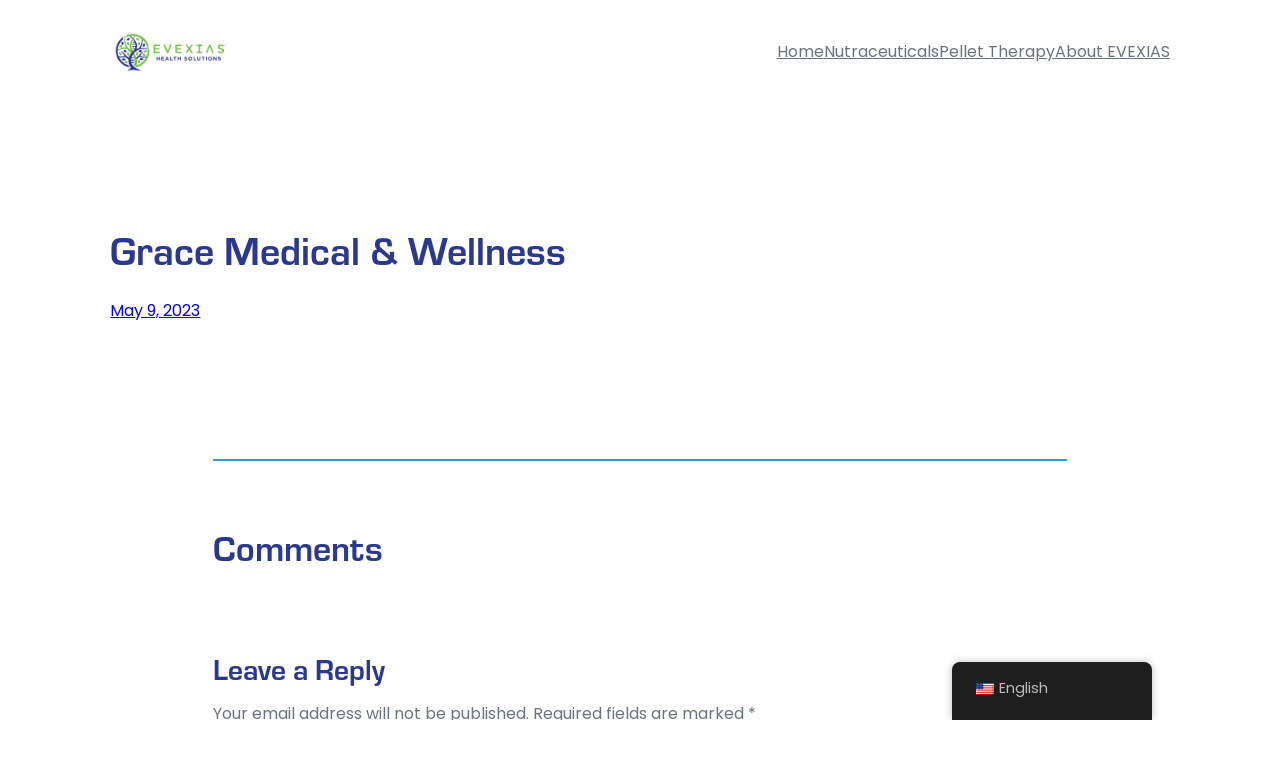

--- FILE ---
content_type: text/css; charset=UTF-8
request_url: https://connect.evexi.as/wp-content/themes/connect-evexias/style.css?ver=1.21
body_size: 218
content:
/**
 * Theme Name: Evexias Connect
 * Template:   twentytwentyfour
 */

body {
	font-family: 'Poppins', sans-serif !important;
	font-weight: 400 !important;
}

h1, h2, h3, h4, h5, h6 {
	font-family: 'eurostile', 'Poppins', sans-serif !important;
	font-weight: 700 !important;
}

/* BEGIN Header Menu */
.wp-block-navigation__responsive-container .wp-block-navigation-item.current-menu-item a[aria-current="page"] {
	color: #97C466 !important;
}
/* END Header Menu */

.d-none {
	display: none !important;
}

.mt-0 {
	margin-top: 0;
}

.border-left--green {
    border-left: 6px solid #97C466;
	padding-left: 0.5rem;
}

/* BEGIN Carousel */
.wp-block-cb-carousel .slick-next:before, .wp-block-cb-carousel .slick-prev:before {
    color: var(--wp--preset--color--accent);
}

.slick-dots li.slick-active button:before {
    color: var(--wp--preset--color--accent);
}
/* END Carousel */

/* BEGIN WP Forms */
.wpforms-form {
    padding: 0 1.5rem 1.5rem !important;
    border: 6px solid var(--wp--preset--color--accent) !important;
}

.wpforms-form h3 {
    margin: 0 !important;
    font-size: var(--wp--preset--font-size--large) !important;
}
/* END WP Forms */

@media (max-width: 576px) {
	/* BEGIN Header Menu */
	.wp-block-navigation__responsive-container .wp-block-navigation__container {
		width: 100%;
		overflow: hidden;
	}
	
	.wp-block-navigation__responsive-container .wp-block-navigation-item {
		padding: 0.5rem 1rem;
	}
	
	.wp-block-navigation__responsive-container .wp-block-navigation-item.current-menu-item {
		width: 100%;
		background-color: #97C46680 !important;
	}
	
	.wp-block-navigation__responsive-container .wp-block-navigation-item.current-menu-item a[aria-current="page"] {
		font-weight: 700;
		color: #092C47 !important;
	}
	/* END Header Menu */
	
	.header-col-practice-info {
		flex-basis: 45% !important;
	}
	
	.order-sm-2 {
		order: 2;
	}
}

@media (max-width: 782px) {
  .footer-row {
    flex-direction: column;
    align-items: flex-start !important;
  }

  .footer-socials {
    order: 2;
  }

  .footer-rights-reserved {
    order: 3;
  }
}